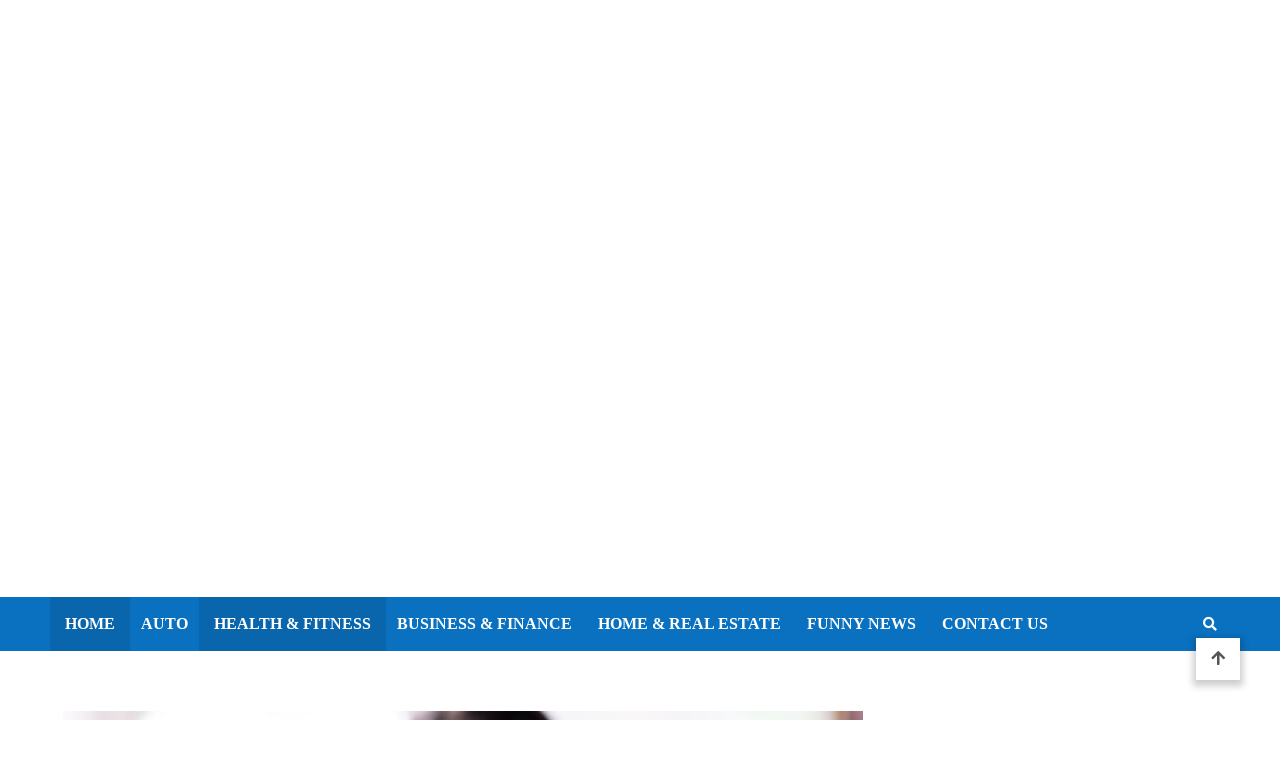

--- FILE ---
content_type: text/html; charset=UTF-8
request_url: https://myfunnyworld.net/hard-water-vs-soft-water-which-is-best/
body_size: 19456
content:
<!doctype html><html lang="en-US"><head><script data-no-optimize="1">var litespeed_docref=sessionStorage.getItem("litespeed_docref");litespeed_docref&&(Object.defineProperty(document,"referrer",{get:function(){return litespeed_docref}}),sessionStorage.removeItem("litespeed_docref"));</script> <meta charset="UTF-8"><meta name="viewport" content="width=device-width, initial-scale=1"><meta name="google-site-verification" content="mH1hjQ3NlJf7uBxcm4vi44dh6_NIqhhV6kCfsyYuZ9E" /><link rel="profile" href="https://gmpg.org/xfn/11"><meta name='robots' content='index, follow, max-image-preview:large, max-snippet:-1, max-video-preview:-1' /><style>img:is([sizes="auto" i], [sizes^="auto," i]) { contain-intrinsic-size: 3000px 1500px }</style><title>Hard Water Vs. Soft Water: Which Is Best? - My Funny World</title><meta name="description" content="When it comes to hard water vs. soft water, which is best? We weigh up the pros and cons of each type in this helpful guide." /><link rel="canonical" href="https://myfunnyworld.net/hard-water-vs-soft-water-which-is-best/" /><meta property="og:locale" content="en_US" /><meta property="og:type" content="article" /><meta property="og:title" content="Hard Water Vs. Soft Water: Which Is Best? - My Funny World" /><meta property="og:description" content="When it comes to hard water vs. soft water, which is best? We weigh up the pros and cons of each type in this helpful guide." /><meta property="og:url" content="https://myfunnyworld.net/hard-water-vs-soft-water-which-is-best/" /><meta property="og:site_name" content="My Funny World" /><meta property="article:published_time" content="2021-10-21T04:16:31+00:00" /><meta property="article:modified_time" content="2021-10-21T04:16:33+00:00" /><meta property="og:image" content="https://myfunnyworld.net/wp-content/uploads/2021/10/Hard-Water-Vs.-Soft-Water-e1634789783617.jpg" /><meta property="og:image:width" content="800" /><meta property="og:image:height" content="533" /><meta property="og:image:type" content="image/jpeg" /><meta name="author" content="Donny" /><meta name="twitter:card" content="summary_large_image" /><meta name="twitter:label1" content="Written by" /><meta name="twitter:data1" content="Donny" /><meta name="twitter:label2" content="Est. reading time" /><meta name="twitter:data2" content="3 minutes" /> <script type="application/ld+json" class="yoast-schema-graph">{"@context":"https://schema.org","@graph":[{"@type":"Article","@id":"https://myfunnyworld.net/hard-water-vs-soft-water-which-is-best/#article","isPartOf":{"@id":"https://myfunnyworld.net/hard-water-vs-soft-water-which-is-best/"},"author":{"name":"Donny","@id":"https://myfunnyworld.net/#/schema/person/c49a8160576ac9ec5a7934c734f4cdc9"},"headline":"Hard Water Vs. Soft Water: Which Is Best?","datePublished":"2021-10-21T04:16:31+00:00","dateModified":"2021-10-21T04:16:33+00:00","mainEntityOfPage":{"@id":"https://myfunnyworld.net/hard-water-vs-soft-water-which-is-best/"},"wordCount":553,"commentCount":0,"publisher":{"@id":"https://myfunnyworld.net/#organization"},"image":{"@id":"https://myfunnyworld.net/hard-water-vs-soft-water-which-is-best/#primaryimage"},"thumbnailUrl":"https://myfunnyworld.net/wp-content/uploads/2021/10/Hard-Water-Vs.-Soft-Water-e1634789783617.jpg","articleSection":["Health &amp; Fitness"],"inLanguage":"en-US","potentialAction":[{"@type":"CommentAction","name":"Comment","target":["https://myfunnyworld.net/hard-water-vs-soft-water-which-is-best/#respond"]}]},{"@type":"WebPage","@id":"https://myfunnyworld.net/hard-water-vs-soft-water-which-is-best/","url":"https://myfunnyworld.net/hard-water-vs-soft-water-which-is-best/","name":"Hard Water Vs. Soft Water: Which Is Best? - My Funny World","isPartOf":{"@id":"https://myfunnyworld.net/#website"},"primaryImageOfPage":{"@id":"https://myfunnyworld.net/hard-water-vs-soft-water-which-is-best/#primaryimage"},"image":{"@id":"https://myfunnyworld.net/hard-water-vs-soft-water-which-is-best/#primaryimage"},"thumbnailUrl":"https://myfunnyworld.net/wp-content/uploads/2021/10/Hard-Water-Vs.-Soft-Water-e1634789783617.jpg","datePublished":"2021-10-21T04:16:31+00:00","dateModified":"2021-10-21T04:16:33+00:00","description":"When it comes to hard water vs. soft water, which is best? We weigh up the pros and cons of each type in this helpful guide.","breadcrumb":{"@id":"https://myfunnyworld.net/hard-water-vs-soft-water-which-is-best/#breadcrumb"},"inLanguage":"en-US","potentialAction":[{"@type":"ReadAction","target":["https://myfunnyworld.net/hard-water-vs-soft-water-which-is-best/"]}]},{"@type":"ImageObject","inLanguage":"en-US","@id":"https://myfunnyworld.net/hard-water-vs-soft-water-which-is-best/#primaryimage","url":"https://myfunnyworld.net/wp-content/uploads/2021/10/Hard-Water-Vs.-Soft-Water-e1634789783617.jpg","contentUrl":"https://myfunnyworld.net/wp-content/uploads/2021/10/Hard-Water-Vs.-Soft-Water-e1634789783617.jpg","width":800,"height":533,"caption":"When it comes to hard water vs. soft water, which is best? We weigh up the pros and cons of each type in this helpful guide."},{"@type":"BreadcrumbList","@id":"https://myfunnyworld.net/hard-water-vs-soft-water-which-is-best/#breadcrumb","itemListElement":[{"@type":"ListItem","position":1,"name":"Home","item":"https://myfunnyworld.net/"},{"@type":"ListItem","position":2,"name":"Hard Water Vs. Soft Water: Which Is Best?"}]},{"@type":"WebSite","@id":"https://myfunnyworld.net/#website","url":"https://myfunnyworld.net/","name":"My Funny World","description":"","publisher":{"@id":"https://myfunnyworld.net/#organization"},"potentialAction":[{"@type":"SearchAction","target":{"@type":"EntryPoint","urlTemplate":"https://myfunnyworld.net/?s={search_term_string}"},"query-input":{"@type":"PropertyValueSpecification","valueRequired":true,"valueName":"search_term_string"}}],"inLanguage":"en-US"},{"@type":"Organization","@id":"https://myfunnyworld.net/#organization","name":"My Funny World inc","url":"https://myfunnyworld.net/","logo":{"@type":"ImageObject","inLanguage":"en-US","@id":"https://myfunnyworld.net/#/schema/logo/image/","url":"https://myfunnyworld.net/wp-content/uploads/2020/12/cropped-MYFUNNYWORLD.png","contentUrl":"https://myfunnyworld.net/wp-content/uploads/2020/12/cropped-MYFUNNYWORLD.png","width":500,"height":90,"caption":"My Funny World inc"},"image":{"@id":"https://myfunnyworld.net/#/schema/logo/image/"}},{"@type":"Person","@id":"https://myfunnyworld.net/#/schema/person/c49a8160576ac9ec5a7934c734f4cdc9","name":"Donny","image":{"@type":"ImageObject","inLanguage":"en-US","@id":"https://myfunnyworld.net/#/schema/person/image/","url":"https://myfunnyworld.net/wp-content/litespeed/avatar/4552dbbb73651d1090e8230e9349736c.jpg?ver=1768406709","contentUrl":"https://myfunnyworld.net/wp-content/litespeed/avatar/4552dbbb73651d1090e8230e9349736c.jpg?ver=1768406709","caption":"Donny"}}]}</script> <link rel='dns-prefetch' href='//fonts.googleapis.com' /><link rel="alternate" type="application/rss+xml" title="My Funny World &raquo; Feed" href="https://myfunnyworld.net/feed/" /><link rel="alternate" type="application/rss+xml" title="My Funny World &raquo; Comments Feed" href="https://myfunnyworld.net/comments/feed/" /><link rel="alternate" type="application/rss+xml" title="My Funny World &raquo; Hard Water Vs. Soft Water: Which Is Best? Comments Feed" href="https://myfunnyworld.net/hard-water-vs-soft-water-which-is-best/feed/" /><style>.lazyload,
			.lazyloading {
				max-width: 100%;
			}</style><link data-optimized="2" rel="stylesheet" href="https://myfunnyworld.net/wp-content/litespeed/css/5dae2762fe21a527dec6a9a83c30dcba.css?ver=7a9e8" /><style id='classic-theme-styles-inline-css' type='text/css'>/*! This file is auto-generated */
.wp-block-button__link{color:#fff;background-color:#32373c;border-radius:9999px;box-shadow:none;text-decoration:none;padding:calc(.667em + 2px) calc(1.333em + 2px);font-size:1.125em}.wp-block-file__button{background:#32373c;color:#fff;text-decoration:none}</style><style id='global-styles-inline-css' type='text/css'>body{--wp--preset--color--black: #000000;--wp--preset--color--cyan-bluish-gray: #abb8c3;--wp--preset--color--white: #ffffff;--wp--preset--color--pale-pink: #f78da7;--wp--preset--color--vivid-red: #cf2e2e;--wp--preset--color--luminous-vivid-orange: #ff6900;--wp--preset--color--luminous-vivid-amber: #fcb900;--wp--preset--color--light-green-cyan: #7bdcb5;--wp--preset--color--vivid-green-cyan: #00d084;--wp--preset--color--pale-cyan-blue: #8ed1fc;--wp--preset--color--vivid-cyan-blue: #0693e3;--wp--preset--color--vivid-purple: #9b51e0;--wp--preset--gradient--vivid-cyan-blue-to-vivid-purple: linear-gradient(135deg,rgba(6,147,227,1) 0%,rgb(155,81,224) 100%);--wp--preset--gradient--light-green-cyan-to-vivid-green-cyan: linear-gradient(135deg,rgb(122,220,180) 0%,rgb(0,208,130) 100%);--wp--preset--gradient--luminous-vivid-amber-to-luminous-vivid-orange: linear-gradient(135deg,rgba(252,185,0,1) 0%,rgba(255,105,0,1) 100%);--wp--preset--gradient--luminous-vivid-orange-to-vivid-red: linear-gradient(135deg,rgba(255,105,0,1) 0%,rgb(207,46,46) 100%);--wp--preset--gradient--very-light-gray-to-cyan-bluish-gray: linear-gradient(135deg,rgb(238,238,238) 0%,rgb(169,184,195) 100%);--wp--preset--gradient--cool-to-warm-spectrum: linear-gradient(135deg,rgb(74,234,220) 0%,rgb(151,120,209) 20%,rgb(207,42,186) 40%,rgb(238,44,130) 60%,rgb(251,105,98) 80%,rgb(254,248,76) 100%);--wp--preset--gradient--blush-light-purple: linear-gradient(135deg,rgb(255,206,236) 0%,rgb(152,150,240) 100%);--wp--preset--gradient--blush-bordeaux: linear-gradient(135deg,rgb(254,205,165) 0%,rgb(254,45,45) 50%,rgb(107,0,62) 100%);--wp--preset--gradient--luminous-dusk: linear-gradient(135deg,rgb(255,203,112) 0%,rgb(199,81,192) 50%,rgb(65,88,208) 100%);--wp--preset--gradient--pale-ocean: linear-gradient(135deg,rgb(255,245,203) 0%,rgb(182,227,212) 50%,rgb(51,167,181) 100%);--wp--preset--gradient--electric-grass: linear-gradient(135deg,rgb(202,248,128) 0%,rgb(113,206,126) 100%);--wp--preset--gradient--midnight: linear-gradient(135deg,rgb(2,3,129) 0%,rgb(40,116,252) 100%);--wp--preset--font-size--small: 13px;--wp--preset--font-size--medium: 20px;--wp--preset--font-size--large: 36px;--wp--preset--font-size--x-large: 42px;--wp--preset--spacing--20: 0.44rem;--wp--preset--spacing--30: 0.67rem;--wp--preset--spacing--40: 1rem;--wp--preset--spacing--50: 1.5rem;--wp--preset--spacing--60: 2.25rem;--wp--preset--spacing--70: 3.38rem;--wp--preset--spacing--80: 5.06rem;--wp--preset--shadow--natural: 6px 6px 9px rgba(0, 0, 0, 0.2);--wp--preset--shadow--deep: 12px 12px 50px rgba(0, 0, 0, 0.4);--wp--preset--shadow--sharp: 6px 6px 0px rgba(0, 0, 0, 0.2);--wp--preset--shadow--outlined: 6px 6px 0px -3px rgba(255, 255, 255, 1), 6px 6px rgba(0, 0, 0, 1);--wp--preset--shadow--crisp: 6px 6px 0px rgba(0, 0, 0, 1);}:where(.is-layout-flex){gap: 0.5em;}:where(.is-layout-grid){gap: 0.5em;}body .is-layout-flow > .alignleft{float: left;margin-inline-start: 0;margin-inline-end: 2em;}body .is-layout-flow > .alignright{float: right;margin-inline-start: 2em;margin-inline-end: 0;}body .is-layout-flow > .aligncenter{margin-left: auto !important;margin-right: auto !important;}body .is-layout-constrained > .alignleft{float: left;margin-inline-start: 0;margin-inline-end: 2em;}body .is-layout-constrained > .alignright{float: right;margin-inline-start: 2em;margin-inline-end: 0;}body .is-layout-constrained > .aligncenter{margin-left: auto !important;margin-right: auto !important;}body .is-layout-constrained > :where(:not(.alignleft):not(.alignright):not(.alignfull)){max-width: var(--wp--style--global--content-size);margin-left: auto !important;margin-right: auto !important;}body .is-layout-constrained > .alignwide{max-width: var(--wp--style--global--wide-size);}body .is-layout-flex{display: flex;}body .is-layout-flex{flex-wrap: wrap;align-items: center;}body .is-layout-flex > *{margin: 0;}body .is-layout-grid{display: grid;}body .is-layout-grid > *{margin: 0;}:where(.wp-block-columns.is-layout-flex){gap: 2em;}:where(.wp-block-columns.is-layout-grid){gap: 2em;}:where(.wp-block-post-template.is-layout-flex){gap: 1.25em;}:where(.wp-block-post-template.is-layout-grid){gap: 1.25em;}.has-black-color{color: var(--wp--preset--color--black) !important;}.has-cyan-bluish-gray-color{color: var(--wp--preset--color--cyan-bluish-gray) !important;}.has-white-color{color: var(--wp--preset--color--white) !important;}.has-pale-pink-color{color: var(--wp--preset--color--pale-pink) !important;}.has-vivid-red-color{color: var(--wp--preset--color--vivid-red) !important;}.has-luminous-vivid-orange-color{color: var(--wp--preset--color--luminous-vivid-orange) !important;}.has-luminous-vivid-amber-color{color: var(--wp--preset--color--luminous-vivid-amber) !important;}.has-light-green-cyan-color{color: var(--wp--preset--color--light-green-cyan) !important;}.has-vivid-green-cyan-color{color: var(--wp--preset--color--vivid-green-cyan) !important;}.has-pale-cyan-blue-color{color: var(--wp--preset--color--pale-cyan-blue) !important;}.has-vivid-cyan-blue-color{color: var(--wp--preset--color--vivid-cyan-blue) !important;}.has-vivid-purple-color{color: var(--wp--preset--color--vivid-purple) !important;}.has-black-background-color{background-color: var(--wp--preset--color--black) !important;}.has-cyan-bluish-gray-background-color{background-color: var(--wp--preset--color--cyan-bluish-gray) !important;}.has-white-background-color{background-color: var(--wp--preset--color--white) !important;}.has-pale-pink-background-color{background-color: var(--wp--preset--color--pale-pink) !important;}.has-vivid-red-background-color{background-color: var(--wp--preset--color--vivid-red) !important;}.has-luminous-vivid-orange-background-color{background-color: var(--wp--preset--color--luminous-vivid-orange) !important;}.has-luminous-vivid-amber-background-color{background-color: var(--wp--preset--color--luminous-vivid-amber) !important;}.has-light-green-cyan-background-color{background-color: var(--wp--preset--color--light-green-cyan) !important;}.has-vivid-green-cyan-background-color{background-color: var(--wp--preset--color--vivid-green-cyan) !important;}.has-pale-cyan-blue-background-color{background-color: var(--wp--preset--color--pale-cyan-blue) !important;}.has-vivid-cyan-blue-background-color{background-color: var(--wp--preset--color--vivid-cyan-blue) !important;}.has-vivid-purple-background-color{background-color: var(--wp--preset--color--vivid-purple) !important;}.has-black-border-color{border-color: var(--wp--preset--color--black) !important;}.has-cyan-bluish-gray-border-color{border-color: var(--wp--preset--color--cyan-bluish-gray) !important;}.has-white-border-color{border-color: var(--wp--preset--color--white) !important;}.has-pale-pink-border-color{border-color: var(--wp--preset--color--pale-pink) !important;}.has-vivid-red-border-color{border-color: var(--wp--preset--color--vivid-red) !important;}.has-luminous-vivid-orange-border-color{border-color: var(--wp--preset--color--luminous-vivid-orange) !important;}.has-luminous-vivid-amber-border-color{border-color: var(--wp--preset--color--luminous-vivid-amber) !important;}.has-light-green-cyan-border-color{border-color: var(--wp--preset--color--light-green-cyan) !important;}.has-vivid-green-cyan-border-color{border-color: var(--wp--preset--color--vivid-green-cyan) !important;}.has-pale-cyan-blue-border-color{border-color: var(--wp--preset--color--pale-cyan-blue) !important;}.has-vivid-cyan-blue-border-color{border-color: var(--wp--preset--color--vivid-cyan-blue) !important;}.has-vivid-purple-border-color{border-color: var(--wp--preset--color--vivid-purple) !important;}.has-vivid-cyan-blue-to-vivid-purple-gradient-background{background: var(--wp--preset--gradient--vivid-cyan-blue-to-vivid-purple) !important;}.has-light-green-cyan-to-vivid-green-cyan-gradient-background{background: var(--wp--preset--gradient--light-green-cyan-to-vivid-green-cyan) !important;}.has-luminous-vivid-amber-to-luminous-vivid-orange-gradient-background{background: var(--wp--preset--gradient--luminous-vivid-amber-to-luminous-vivid-orange) !important;}.has-luminous-vivid-orange-to-vivid-red-gradient-background{background: var(--wp--preset--gradient--luminous-vivid-orange-to-vivid-red) !important;}.has-very-light-gray-to-cyan-bluish-gray-gradient-background{background: var(--wp--preset--gradient--very-light-gray-to-cyan-bluish-gray) !important;}.has-cool-to-warm-spectrum-gradient-background{background: var(--wp--preset--gradient--cool-to-warm-spectrum) !important;}.has-blush-light-purple-gradient-background{background: var(--wp--preset--gradient--blush-light-purple) !important;}.has-blush-bordeaux-gradient-background{background: var(--wp--preset--gradient--blush-bordeaux) !important;}.has-luminous-dusk-gradient-background{background: var(--wp--preset--gradient--luminous-dusk) !important;}.has-pale-ocean-gradient-background{background: var(--wp--preset--gradient--pale-ocean) !important;}.has-electric-grass-gradient-background{background: var(--wp--preset--gradient--electric-grass) !important;}.has-midnight-gradient-background{background: var(--wp--preset--gradient--midnight) !important;}.has-small-font-size{font-size: var(--wp--preset--font-size--small) !important;}.has-medium-font-size{font-size: var(--wp--preset--font-size--medium) !important;}.has-large-font-size{font-size: var(--wp--preset--font-size--large) !important;}.has-x-large-font-size{font-size: var(--wp--preset--font-size--x-large) !important;}
.wp-block-navigation a:where(:not(.wp-element-button)){color: inherit;}
:where(.wp-block-post-template.is-layout-flex){gap: 1.25em;}:where(.wp-block-post-template.is-layout-grid){gap: 1.25em;}
:where(.wp-block-columns.is-layout-flex){gap: 2em;}:where(.wp-block-columns.is-layout-grid){gap: 2em;}
.wp-block-pullquote{font-size: 1.5em;line-height: 1.6;}</style> <script type="litespeed/javascript" data-src="https://myfunnyworld.net/wp-includes/js/jquery/jquery.min.js" id="jquery-core-js"></script> <link rel="https://api.w.org/" href="https://myfunnyworld.net/wp-json/" /><link rel="alternate" type="application/json" href="https://myfunnyworld.net/wp-json/wp/v2/posts/663" /><link rel="EditURI" type="application/rsd+xml" title="RSD" href="https://myfunnyworld.net/xmlrpc.php?rsd" /><meta name="generator" content="WordPress 6.4.7" /><link rel='shortlink' href='https://myfunnyworld.net/?p=663' /><link rel="alternate" type="application/json+oembed" href="https://myfunnyworld.net/wp-json/oembed/1.0/embed?url=https%3A%2F%2Fmyfunnyworld.net%2Fhard-water-vs-soft-water-which-is-best%2F" /><link rel="alternate" type="text/xml+oembed" href="https://myfunnyworld.net/wp-json/oembed/1.0/embed?url=https%3A%2F%2Fmyfunnyworld.net%2Fhard-water-vs-soft-water-which-is-best%2F&#038;format=xml" /> <script type="litespeed/javascript">document.documentElement.className=document.documentElement.className.replace('no-js','js')</script> <style>.no-js img.lazyload {
				display: none;
			}

			figure.wp-block-image img.lazyloading {
				min-width: 150px;
			}

			.lazyload,
			.lazyloading {
				--smush-placeholder-width: 100px;
				--smush-placeholder-aspect-ratio: 1/1;
				width: var(--smush-image-width, var(--smush-placeholder-width)) !important;
				aspect-ratio: var(--smush-image-aspect-ratio, var(--smush-placeholder-aspect-ratio)) !important;
			}

						.lazyload, .lazyloading {
				opacity: 0;
			}

			.lazyloaded {
				opacity: 1;
				transition: opacity 400ms;
				transition-delay: 0ms;
			}</style><link rel="pingback" href="https://myfunnyworld.net/xmlrpc.php"><style type="text/css">.site-title,
			.site-description {
				position: absolute;
				clip: rect(1px, 1px, 1px, 1px);
				}</style><link rel="icon" href="https://myfunnyworld.net/wp-content/uploads/2020/12/cropped-funnyicon-1-32x32.png" sizes="32x32" /><link rel="icon" href="https://myfunnyworld.net/wp-content/uploads/2020/12/cropped-funnyicon-1-192x192.png" sizes="192x192" /><link rel="apple-touch-icon" href="https://myfunnyworld.net/wp-content/uploads/2020/12/cropped-funnyicon-1-180x180.png" /><meta name="msapplication-TileImage" content="https://myfunnyworld.net/wp-content/uploads/2020/12/cropped-funnyicon-1-270x270.png" /><style type="text/css" id="wp-custom-css">.site-logo-link > img, .custom-logo-link img { 
margin-left: 90%; 
}</style><style type="text/css">.mt-container{width:1300px}#primary{width:70% !important}#secondary{width:27% !important}#site-navigation #primary-menu li .sub-menu li:hover>a,#site-navigation #primary-menu li .children li:hover>a,.search--at-footer .search-form-wrap .search-form .search-submit:hover,.archive article .cat-links,.archive article .cat-links a,.archive--layout-default .post .cat-links,.archive--layout-default article .cat-links a,.archive article .entry-title a:hover,.archive--layout-default article .entry-title a:hover,.archive--layout-one article .entry-title a:hover,.archive--layout-default article .entry-readmore a:hover,.archive--layout-one article .cat-links a,.archive--layout-one .entry-readmore .mt-button:hover,.single--layout-one article .cat-links a,.single--layout-one .entry-tags .tags-links a:hover,.entry-author-box .post-author-info .author-name a:hover,.single-post-navigation .nav-links a span.title,.single-post-navigation .nav-links a:hover span.post-title:hover,.related-posts--layout-default .related-post .post-content-wrapper .related-post-title a:hover,.related-posts--layout-one .related-post .post-content-wrapper .related-post-title a:hover,.widget-area ul li a:hover,.widget-area .tagcloud a:hover,#masthead .matina-news-social-icons-wrapper .single-icon a:hover,.widget.matina_news_latest_posts .posts-wrapper .single-post-wrap .post-content-wrap .post-title a:hover,.widget-area .widget_categories ul li.cat-item:before,.widget-area ul li:hover >a,.widget-area ul li:hover:before,.navigation .nav-links a.page-numbers:hover,.posts-navigation .nav-links a:hover,.matina_news_author_info .matina-news-social-icons-wrapper .single-icon:hover a,#masthead.has-header-media #site-navigation #primary-menu li a:hover,.cv-block-grid--layout-one .cv-read-more a,.cv-post-title a:hover,.cv-block-list--layout-one .cv-read-more a:hover,.cv-block-list--layout-one .cv-post-cat a,.default-page-header .breadcrumbs ul li:after,.mt-page-header .breadcrumbs ul li a:hover,.mt-page-header .breadcrumbs ul li:after,.mt-page-header .woocommerce-breadcrumbs .woocommerce-breadcrumbs-wrapper a:hover,.woocommerce ul.products li.product .button.add_to_cart_button,.woocommerce ul.products li.product .button.product_type_grouped,.woocommerce ul.products li.product .button.product_type_external,ul.products li.product .woocommerce-loop-product__title:hover,.woocommerce nav.woocommerce-pagination ul li a:hover,.woocommerce .woocommerce-info a,.woocommerce-info::before,.search .entry-title a:hover,.search .entry-readmore a:hover,.search article .cat-links a,.footer-bottom-wrapper .site-info a,#site-navigation #primary-menu li .children li:hover>a,.site-branding .site-title a:hover,#site-navigation ul li:hover >a,#site-navigation ul li.current-menu-item >a,#site-navigation ul li.current-menu-ancestor >a,#site-navigation ul li.current_page_ancestor >a,#site-navigation ul li.current_page_item >a,#site-navigation ul li.current-post-parent >a,#site-navigation ul li.focus>a,a,.archive--layout-default article .entry-readmore a:hover{color:#0A71C0}.widget-area .search-form .search-submit,.archive--layout-default article .entry-readmore a:after,.single-post .comments-area .comment-list .comment .reply a:hover,.single--layout-default article .cat-links a,.entry-author-box.author-box--layout-default .article-author-avatar .avatar-wrap:after,.related-posts-wrapper .related-section-title:after,#matina-news-scroll-to-top:hover,.navigation .nav-links span.current,.edit-link a,.search .no-results .search-form .search-submit,.archive .no-results .search-form .search-submit,.post-format-media.post-format-media--quote:before{background:#0A71C0}.woocommerce #respond input#submit.alt.disabled,.woocommerce #respond input#submit.alt.disabled:hover,.woocommerce #respond input#submit.alt:disabled,.woocommerce #respond input#submit.alt:disabled:hover,.woocommerce #respond input#submit.alt[disabled]:disabled,.woocommerce #respond input#submit.alt[disabled]:disabled:hover,.woocommerce a.button.alt.disabled,.woocommerce a.button.alt.disabled:hover,.woocommerce a.button.alt:disabled,.woocommerce a.button.alt:disabled:hover,.woocommerce a.button.alt[disabled]:disabled,.woocommerce a.button.alt[disabled]:disabled:hover,.woocommerce button.button.alt.disabled,.woocommerce button.button.alt.disabled:hover,.woocommerce button.button.alt:disabled,.woocommerce button.button.alt:disabled:hover,.woocommerce button.button.alt[disabled]:disabled,.woocommerce button.button.alt[disabled]:disabled:hover,.woocommerce input.button.alt.disabled,.woocommerce input.button.alt.disabled:hover,.woocommerce input.button.alt:disabled,.woocommerce input.button.alt:disabled:hover,.woocommerce input.button.alt[disabled]:disabled,.woocommerce input.button.alt[disabled]:disabled:hover,.woocommerce ul.products li.product .onsale,.woocommerce span.onsale,.woocommerce ul.products li.product .button.add_to_cart_button:hover,.woocommerce ul.products li.product .button.product_type_grouped:hover,.woocommerce ul.products li.product .button.product_type_external:hover,.woocommerce #respond input#submit,.woocommerce a.button,.woocommerce button.button,.woocommerce input.button,.woocommerce #respond input#submit.alt,.woocommerce a.button.alt,.woocommerce button.button.alt,.woocommerce input.button.alt,.added_to_cart.wc-forward,.woocommerce #respond input#submit:hover,.woocommerce a.button:hover,.woocommerce button.button:hover,.woocommerce input.button:hover,.woocommerce #respond input#submit.alt:hover,.woocommerce a.button.alt:hover,.woocommerce button.button.alt:hover,.woocommerce input.button.alt:hover,.woocommerce nav.woocommerce-pagination ul li span.current,.woocommerce div.product .woocommerce-tabs ul.tabs li.active,.woocommerce-noreviews,p.no-comments,#masthead.header--layout-default #header-sticky,#masthead.header--layout-default #site-navigation ul li .sub-menu,#masthead.header--layout-default #site-navigation ul li .children,.widget.widget_tag_cloud a:hover{background:#0A71C0}@media(max-width:990px){#masthead.header--layout-default .primary-menu-wrap{background:#0A71C0}}body,p{color:#3d3d3d}a{color:#0A71C0}a:hover{color:#8e4d48}a{border-color:#0A71C0}.single--layout-one .entry-tags .tags-links a:hover,.widget-area .tagcloud a:hover,.widget-area .search-form .search-submit,.home .navigation .nav-links span.current,.archive .navigation .nav-links span.current,.navigation .nav-links a.page-numbers:hover,.matina_news_author_info .matina-news-social-icons-wrapper .single-icon:hover,.search .no-results .search-form .search-submit,.entry-author-box.author-box--layout-default .article-author-avatar .avatar-wrap,.woocommerce ul.products li.product .button.add_to_cart_button:hover,.woocommerce ul.products li.product .button.product_type_grouped:hover,.woocommerce ul.products li.product .button.product_type_external:hover,.woocommerce ul.products li.product .button.add_to_cart_button,.woocommerce ul.products li.product .button.product_type_grouped,.woocommerce ul.products li.product .button.product_type_external,.woocommerce nav.woocommerce-pagination ul li span.current,.woocommerce nav.woocommerce-pagination ul li a:hover,.woocommerce div.product .woocommerce-tabs ul.tabs li.active,.archive .no-results .search-form .search-submit,.widget.widget_tag_cloud a:hover{border-color:#0A71C0}.woocommerce .woocommerce-info,.woocommerce .woocommerce-message{border-top-color:#0A71C0}#colophon .widget-area .widget-title:after,.posts-navigation .nav-links a:hover,.woocommerce div.product .woocommerce-tabs ul.tabs::before{border-bottom-color:#0A71C0}#masthead.header--layout-one #site-navigation #primary-menu li .sub-menu li:hover,#masthead.header--layout-one #site-navigation #primary-menu li .children li:hover,#masthead.header--layout-one #site-navigation #primary-menu li .sub-menu li.focus,#masthead.header--layout-one #site-navigation #primary-menu li .children li.focus,.entry-author-box.author-box--layout-one,#masthead.header--layout-one #site-navigation #primary-menu li .children li:hover{border-left-color:#0A71C0}#site-navigation #primary-menu li .sub-menu li:hover{border-right-color:#0A71C0}#masthead,#site-navigation ul li a,#masthead .matina-news-social-icons-wrapper .single-icon a,.header-search-wrapper .search-icon a,.menu-toggle a{color:#ffffff}#mt-topbar .topbar-elements-wrapper,#mt-topbar #topbar-menu li a{color:#ccc}.background-color-page-header .inner-page-header{text-align:center}.mt-page-header .page-title{color:#3d3d3d}/* Top header background style */#mt-topbar{background:#0a71c0}/*/Typography CSS /*/body,p{font-family:Open Sans;font-style:normal;font-weight:400;text-transform:none}h1,single .entry-title,.site-branding .site-title a{font-family:Josefin Sans;font-style:normal;font-weight:400;text-transform:none}h2,.search .entry-title a{font-family:Josefin Sans;font-style:normal;font-weight:400;text-transform:none}h3{font-family:Josefin Sans;font-style:normal;font-weight:400;text-transform:none}h4{font-family:Josefin Sans;font-style:normal;font-weight:400;text-transform:none}</style></head><body data-rsssl=1 class="post-template-default single single-post postid-663 single-format-standard wp-custom-logo site--full-width right-sidebar single--layout-default"  itemscope=itemscope itemtype=https://schema.org/Article><div id="page" class="site">
<a class="skip-link screen-reader-text" href="#content">Skip to content</a><header id="masthead" class="header--layout-default search--drop-down site-header mt-clearfix"><div class="header-elements-wrapper"><div class="header-logo-wrapper mt-clearfix"><div class="mt-container"><div class="site-branding"  itemscope itemtype=https://schema.org/Brand>
<a href="https://myfunnyworld.net/" class="custom-logo-link" rel="home"><img width="500" height="90" data-src="https://myfunnyworld.net/wp-content/uploads/2020/12/cropped-MYFUNNYWORLD.png" class="custom-logo lazyload" alt="My Funny World" decoding="async" data-srcset="https://myfunnyworld.net/wp-content/uploads/2020/12/cropped-MYFUNNYWORLD.png 500w, https://myfunnyworld.net/wp-content/uploads/2020/12/cropped-MYFUNNYWORLD-300x54.png 300w" data-sizes="(max-width: 500px) 100vw, 500px" src="[data-uri]" style="--smush-placeholder-width: 500px; --smush-placeholder-aspect-ratio: 500/90;" /></a><p class="site-title"><a href="https://myfunnyworld.net/" rel="home">My Funny World</a></p></div><div id="header-ads" class="mt-header-ads-area"><section id="search-4" class="widget widget_search"><form role="search" method="get" class="search-form" action="https://myfunnyworld.net/">
<label>
<span class="screen-reader-text">Search for:</span>
<input type="search" class="search-field" placeholder="Search &hellip;" value="" name="s" />
</label>
<button type="submit" class="search-submit"><i class="fas fa-search"></i></button></form></section></div></div></div><div id="header-sticky" class="header-menu-icons-wrapper sticky-elements mt-clearfix"><div class="mt-container"><nav id="site-navigation" class="main-navigation"  itemscope=itemscope itemtype=https://schema.org/SiteNavigationElement><div class="menu-toggle" aria-controls="primary-menu" aria-expanded="false"><a href="javascript:void(0);"><i class="fas fa-bars"></i></a></div><div class="primary-menu-wrap"><div class="main-menu-close hide" data-focus="#masthead .menu-toggle a"><a href="javascript:void(0);"><i class="far fa-window-close"></i></a></div><div class="menu-main-container"><ul id="primary-menu" class="menu"><li id="menu-item-28" class="menu-item menu-item-type-custom menu-item-object-custom menu-item-home current-post-parent menu-item-28"><a href="https://myfunnyworld.net">Home</a></li><li id="menu-item-27" class="menu-item menu-item-type-taxonomy menu-item-object-category menu-item-27"><a href="https://myfunnyworld.net/auto/">Auto</a></li><li id="menu-item-60" class="menu-item menu-item-type-taxonomy menu-item-object-category current-post-ancestor current-menu-parent current-post-parent menu-item-60"><a href="https://myfunnyworld.net/health-fitness/">Health &amp; Fitness</a></li><li id="menu-item-24" class="menu-item menu-item-type-taxonomy menu-item-object-category menu-item-24"><a href="https://myfunnyworld.net/business/">Business &amp; Finance</a></li><li id="menu-item-26" class="menu-item menu-item-type-taxonomy menu-item-object-category menu-item-26"><a href="https://myfunnyworld.net/home/">Home &#038; Real Estate</a></li><li id="menu-item-579" class="menu-item menu-item-type-taxonomy menu-item-object-category menu-item-579"><a href="https://myfunnyworld.net/funny-news/">Funny News</a></li><li id="menu-item-95" class="menu-item menu-item-type-post_type menu-item-object-page menu-item-95"><a href="https://myfunnyworld.net/sample-page/">Contact Us</a></li></ul></div></div></nav><div class="mt-social-search-wrapper"><div class="header-search-wrapper">
<span class="search-icon"><a href="javascript:void(0)"><i class="fa fa-search"></i></a></span><div class="search-form-wrap"><div class="mt-container">
<span class="search-close" data-focus=".header-search-wrapper .search-icon a"><a href="javascript:void(0)"><i class="fa fa-times"></i></a></span><form role="search" method="get" class="search-form" action="https://myfunnyworld.net/">
<label>
<span class="screen-reader-text">Search for:</span>
<input type="search" class="search-field" placeholder="Search &hellip;" value="" name="s" />
</label>
<button type="submit" class="search-submit"><i class="fas fa-search"></i></button></form></div></div></div></div></div></div></div></header><div id="content" class="site-content"><div class="mt-container"><div class="mt-single-post-wrapper"><div id="primary" class="content-area"><main id="main" class="site-main"><article id="post-663" class="mt-clearfix has-thumbnail post-663 post type-post status-publish format-standard has-post-thumbnail hentry category-health-fitness"><div class="entry-thumbnail single-entry-thumbnail mt-clearfix"><figure class="post-thumb cover-image">
<img data-lazyloaded="1" src="[data-uri]" width="800" height="533" data-src="https://myfunnyworld.net/wp-content/uploads/2021/10/Hard-Water-Vs.-Soft-Water-e1634789783617.jpg" class="attachment-full size-full wp-post-image" alt="Hard Water Vs. Soft Water: Which Is Best?" itemprop="image" decoding="async" fetchpriority="high" /></figure></div><span class="cat-links"><ul class="post-categories"><li><a href="https://myfunnyworld.net/health-fitness/" rel="category tag">Health &amp; Fitness</a></li></ul></span><header class="entry-header single-entry-header mt-clearfix"><h1 class="entry-title singe-post-title" itemprop=headline>Hard Water Vs. Soft Water: Which Is Best?</h1></header>
<span class="posted-on mt-clearfix">
<a href="https://myfunnyworld.net/hard-water-vs-soft-water-which-is-best/" rel="bookmark"><time class="entry-date published" datetime="2021-10-21T04:16:31+00:00">October 21, 2021</time><time class="updated" datetime="2021-10-21T04:16:33+00:00">October 21, 2021</time></a>
</span><div class="entry-content single-entry-summary mt-clearfix"  itemprop=text><p>We know of course that drinking water is essential to survival. Why is this? Water serves many functions and is a crucial nutrient our body needs in order to <a href="https://www.webmd.com/diet/features/6-reasons-to-drink-water#1">function properly</a>. It helps us maintain our bodily fluids, it helps energize our muscles, it even helps our kidneys clean toxins from our body.</p><p>But did you know different types of water offer their own unique risks and benefits? Continue reading for the pros and cons of hard water vs. soft water.</p><div id="toc_container" class="no_bullets"><p class="toc_title">Contents</p><ul class="toc_list"><li></li><li></li><li><ul><li></li></ul></li><li></li></ul></div><h2 class="wp-block-heading"><span id="Hard_Water_vs_Soft_Water">Hard Water vs. Soft Water</span></h2><p>Certain waters contain trace minerals such as calcium and magnesium. When higher levels of these particular minerals are present, water is classified as hard.</p><p>Conversely, soft water contains less calcium and magnesium and has a higher sodium content. Soft water systems exist to reduce the amount of hard minerals present in the water.</p><h2 class="wp-block-heading"><span id="Hard_Water">Hard Water</span></h2><p>What is hard water? If you&#8217;ve ever taken a glass out of the dishwasher and it looks cloudy, it is most likely due to the level of water hardness. Hard water prevents soap from properly lathering and causes the buildup of scale. Much like the glass you took from the dishwasher.</p><p>A buildup of scale can negatively effect plumbing as high levels of calcium and magnesium deposits can lead to a clogged system.</p><h2 class="wp-block-heading"><span id="Soft_Water">Soft Water</span></h2><p>If hard water equates to high mineral concentration, what is soft water? Soft water is more similar to naturally occurring water such as rainwater, lakes, or rivers. Soft water treatment systems do exist as well to create uncontaminated, drinkable water as natural waters like lake water isn&#8217;t always fit for consumption.</p><p>Soft water isn&#8217;t damaging to pipes or plumbing and is generally better for your skin. Additional benefits of soft water include less mineral residue, reduced cleaning time, and less corrosion.</p><h3 class="wp-block-heading"><span id="Pros_and_Cons">Pros and Cons</span></h3><p>Due to soft water&#8217;s low mineral content, it generally offers less of a health benefit than hard water. However, it won&#8217;t do damage to your plumbing and is less drying to the skin than hard water.&nbsp; Conversely, hard water&#8217;s mineral composition contains calcium which protects your bones, so there are positives to each type of water system.</p><p>So, what are some negatives of soft water, if any? If you&#8217;re a plant owner, your water softness may play a big part in the health of your plants. Plants don&#8217;t thrive when too much sodium is present, and as we know, soft water is loaded with sodium.</p><p>So, is <a href="https://filtersmart.com/blogs/article/is-softened-water-bad-for-plants">soft water bad for plants</a>? In short, yes. Plants have some tolerance for soft water, however, sodium buildup in the soil can impair a plant&#8217;s ability to keep adequate moisture levels. This can cause stunted growth and wilting foliage.</p><h2 class="wp-block-heading"><span id="Watering_It_Down">Watering It Down</span></h2><p>For plants owners who want to keep their plants healthy, bypassing a soft water system in favor of natural water or hard water may be the ticket. However, when looking at systems for hard water vs. soft water in general, it may come down to personal preference as to what you want in your home.</p><p>If you&#8217;re a plant owner or a homeowner who found the information presented here helpful, be sure to browse through any of the additional articles offered in our Home section.</p></div><div class="entry-tags single-entry-tags mt-clearfix">
<span class="tags-links"></span></div><div class="entry-navigation single-post-navigation mt-clearfix post-navigation--layout-default"><nav class="navigation post-navigation" aria-label="Read more articles"><h2 class="screen-reader-text">Read more articles</h2><div class="nav-links"><div class="nav-previous"><a href="https://myfunnyworld.net/7-super-fun-things-to-do-at-the-lake/" rel="prev"><span class="title"><i class="fas fa-angle-double-left" aria-hidden="true"></i>Previous Post</span><span class="post-title">7 Super Fun Things to Do at the Lake</span></a></div><div class="nav-next"><a href="https://myfunnyworld.net/finding-a-dental-practice-thats-right-for-you/" rel="next"><span class="title">Next Post<i class="fas fa-angle-double-right" aria-hidden="true"></i></span><span class="post-title">Finding a Dental Practice That&#8217;s Right For You</span></a></div></div></nav></div><div id="comments" class="comments-area"><div id="respond" class="comment-respond"><h3 id="reply-title" class="comment-reply-title">Leave a Reply <small><a rel="nofollow" id="cancel-comment-reply-link" href="/hard-water-vs-soft-water-which-is-best/#respond" style="display:none;">Cancel reply</a></small></h3><p class="must-log-in">You must be <a href="https://myfunnyworld.net/wp-login.php?redirect_to=https%3A%2F%2Fmyfunnyworld.net%2Fhard-water-vs-soft-water-which-is-best%2F">logged in</a> to post a comment.</p></div></div><div id="single-related-posts" class="related-posts-wrapper mt-clearfix related-posts--layout-default column-3"><div class="section-title"><h2 class="related-section-title">You May Like</h2></div><article class="single-post-wrapper related-post mt-clearfix"><figure class="post-thumb post-bg-image cover-image lazyload" style="background-image:inherit" data-bg-image="url( https://myfunnyworld.net/wp-content/uploads/2022/11/pexels-gustavo-fring-3985338.jpg )"></figure><div class="post-content-wrapper"><h3 class="related-post-title"><a href="https://myfunnyworld.net/what-are-the-uses-of-microneedling-pen/" title="What Are the Uses of Microneedling Pen?" rel="bookmark">What Are the Uses of Microneedling Pen?</a></h3></div></article><article class="single-post-wrapper related-post mt-clearfix"><figure class="post-thumb post-bg-image cover-image lazyload" style="background-image:inherit" data-bg-image="url( https://myfunnyworld.net/wp-content/uploads/2022/11/pexels-mikhail-nilov-9243718.jpg )"></figure><div class="post-content-wrapper"><h3 class="related-post-title"><a href="https://myfunnyworld.net/the-ultimate-guide-to-dermatology-cro-market/" title="The Ultimate Guide to Dermatology CRO Market" rel="bookmark">The Ultimate Guide to Dermatology CRO Market</a></h3></div></article><article class="single-post-wrapper related-post mt-clearfix"><figure class="post-thumb post-bg-image cover-image lazyload" style="background-image:inherit" data-bg-image="url( https://myfunnyworld.net/wp-content/uploads/2024/02/pexels-anna-shvets-5069395-1.jpg )"></figure><div class="post-content-wrapper"><h3 class="related-post-title"><a href="https://myfunnyworld.net/top-4-aesthetic-clinic-treatments-you-need-to-try/" title="Top 4 Aesthetic Clinic Treatments You Need to Try" rel="bookmark">Top 4 Aesthetic Clinic Treatments You Need to Try</a></h3></div></article></div></article></main></div><aside id="secondary" class="widget-area"><section id="recent-posts-2" class="widget widget_recent_entries"><h4 class="widget-title">Recent Posts</h4><ul><li>
<a href="https://myfunnyworld.net/comment-anticiper-la-transmission-de-son-patrimoine-sans-se-tromper/">Comment anticiper la transmission de son patrimoine sans se tromper</a></li><li>
<a href="https://myfunnyworld.net/imsi-une-technique-de-pointe-pour-la-fecondation-assistee/">IMSI : Une Technique de Pointe pour la Fécondation Assistée</a></li><li>
<a href="https://myfunnyworld.net/evacuation-sanitaire-pour-chirurgie-cardiaque-en-tunisie-expertise-rapidite-et-accompagnement-international/">Évacuation sanitaire pour chirurgie cardiaque en Tunisie : Expertise, Rapidité et Accompagnement International</a></li><li>
<a href="https://myfunnyworld.net/chirurgie-orthopedique-en-tunisie-expertise-technologie-avancee-et-accompagnement-personnalise/">Chirurgie Orthopédique en Tunisie : Expertise, Technologie Avancée et Accompagnement Personnalisé</a></li><li>
<a href="https://myfunnyworld.net/heart-valve-replacement-in-turkiye-advanced-cardiac-care-international-expertise-and-affordable-excellence/">Heart Valve Replacement in Türkiye: Advanced Cardiac Care, International Expertise and Affordable Excellence</a></li></ul></section><section id="categories-6" class="widget widget_categories"><h4 class="widget-title">Categories</h4><ul><li class="cat-item cat-item-2"><a href="https://myfunnyworld.net/auto/">Auto</a></li><li class="cat-item cat-item-8"><a href="https://myfunnyworld.net/business/">Business &amp; Finance</a></li><li class="cat-item cat-item-14"><a href="https://myfunnyworld.net/finance/">Finance</a></li><li class="cat-item cat-item-37"><a href="https://myfunnyworld.net/funny-news/">Funny News</a></li><li class="cat-item cat-item-28"><a href="https://myfunnyworld.net/health-fitness/">Health &amp; Fitness</a></li><li class="cat-item cat-item-13"><a href="https://myfunnyworld.net/home/">Home</a></li><li class="cat-item cat-item-3"><a href="https://myfunnyworld.net/tech/">Tech</a></li><li class="cat-item cat-item-19"><a href="https://myfunnyworld.net/travel/">Travel</a></li><li class="cat-item cat-item-1"><a href="https://myfunnyworld.net/uncategorized/">Uncategorized</a></li></ul></section><section id="search-6" class="widget widget_search"><form role="search" method="get" class="search-form" action="https://myfunnyworld.net/">
<label>
<span class="screen-reader-text">Search for:</span>
<input type="search" class="search-field" placeholder="Search &hellip;" value="" name="s" />
</label>
<button type="submit" class="search-submit"><i class="fas fa-search"></i></button></form></section><section id="text-3" class="widget widget_text"><h4 class="widget-title">ABOUT THE AUTHOR</h4><div class="textwidget"><p><img decoding="async" class="alignnone size-medium wp-image-134 lazyload" data-src="https://myfunnyworld.net/wp-content/uploads/2020/12/klem-2-300x206.jpg" alt="" width="300" height="206" data-srcset="https://myfunnyworld.net/wp-content/uploads/2020/12/klem-2-300x206.jpg 300w, https://myfunnyworld.net/wp-content/uploads/2020/12/klem-2-768x526.jpg 768w, https://myfunnyworld.net/wp-content/uploads/2020/12/klem-2.jpg 800w" data-sizes="(max-width: 300px) 100vw, 300px" src="[data-uri]" style="--smush-placeholder-width: 300px; --smush-placeholder-aspect-ratio: 300/206;" /><strong>PHIL MARLOWE</strong></p><p>is a freelancer/barista wannabe. He enjoys lengthy conversations with strangers. He also enjoys writing in this blog about things that he likes and cares for. He always try to find a reason to smile or laugh about the problems life throw at him. It&#8217;s a funny world after all.</p><p>&nbsp;</p></div></section></aside></div></div></div><footer id="colophon" class="site-footer footer--layout-default mt-clearfix"  itemscope=itemscope itemtype=https://schema.org/WPFooter><div id="footer-widget-area" class="widget-area mt-clearfix footer-widget--three-columns"><div class="mt-container"><div class="footer-widget-wrapper"><div class="footer-widget mt-clearfix"><section id="categories-8" class="widget widget_categories"><h4 class="widget-title">Categories</h4><ul><li class="cat-item cat-item-2"><a href="https://myfunnyworld.net/auto/">Auto</a></li><li class="cat-item cat-item-8"><a href="https://myfunnyworld.net/business/">Business &amp; Finance</a></li><li class="cat-item cat-item-14"><a href="https://myfunnyworld.net/finance/">Finance</a></li><li class="cat-item cat-item-37"><a href="https://myfunnyworld.net/funny-news/">Funny News</a></li><li class="cat-item cat-item-28"><a href="https://myfunnyworld.net/health-fitness/">Health &amp; Fitness</a></li><li class="cat-item cat-item-13"><a href="https://myfunnyworld.net/home/">Home</a></li><li class="cat-item cat-item-3"><a href="https://myfunnyworld.net/tech/">Tech</a></li><li class="cat-item cat-item-19"><a href="https://myfunnyworld.net/travel/">Travel</a></li><li class="cat-item cat-item-1"><a href="https://myfunnyworld.net/uncategorized/">Uncategorized</a></li></ul></section></div><div class="footer-widget mt-clearfix"><section id="matina_news_latest_posts-3" class="widget matina-news-widget matina_news_latest_posts"><div class="mt-aside latest-posts-wrapper mt-clearfix"><h4 class="widget-title">You might&#039;ve missed</h4><div class="posts-wrapper mt-clearfix"><div class="single-post-wrap mt-clearfix"><figure class="post-thumb lazyload" style="background-image:inherit" data-bg-image="url( https://myfunnyworld.net/wp-content/uploads/2026/01/e37e445ac06159d962ec6ccd294af7d9-300x200.jpg )"></figure><div class="post-content-wrap"><h3 class="post-title"><a href="https://myfunnyworld.net/comment-anticiper-la-transmission-de-son-patrimoine-sans-se-tromper/">Comment anticiper la transmission de son patrimoine sans se tromper</a></h3></div></div><div class="single-post-wrap mt-clearfix"><figure class="post-thumb" style="background-image:url(  )"></figure><div class="post-content-wrap"><h3 class="post-title"><a href="https://myfunnyworld.net/imsi-une-technique-de-pointe-pour-la-fecondation-assistee/">IMSI : Une Technique de Pointe pour la Fécondation Assistée</a></h3></div></div><div class="single-post-wrap mt-clearfix"><figure class="post-thumb" style="background-image:url(  )"></figure><div class="post-content-wrap"><h3 class="post-title"><a href="https://myfunnyworld.net/evacuation-sanitaire-pour-chirurgie-cardiaque-en-tunisie-expertise-rapidite-et-accompagnement-international/">Évacuation sanitaire pour chirurgie cardiaque en Tunisie : Expertise, Rapidité et Accompagnement International</a></h3></div></div><div class="single-post-wrap mt-clearfix"><figure class="post-thumb" style="background-image:url(  )"></figure><div class="post-content-wrap"><h3 class="post-title"><a href="https://myfunnyworld.net/chirurgie-orthopedique-en-tunisie-expertise-technologie-avancee-et-accompagnement-personnalise/">Chirurgie Orthopédique en Tunisie : Expertise, Technologie Avancée et Accompagnement Personnalisé</a></h3></div></div></div></div></section></div><div class="footer-widget mt-clearfix"></div></div></div></div><div id="bottom-area" class="footer-bottom-wrapper mt-clearfix"><div class="mt-container"><div class="bottom-elements-wrapper mt-clearfix"><div class="site-info mt-clearfix">
copyright 2020. All Rights Reserved.        <a href="https://wordpress.org/">
Proudly powered by WordPress        </a>
<span class="sep"> | </span>
Theme: Matina News by <a href="https://mysterythemes.com" rel="designer">Mystery Themes</a>.</div><nav id="footer-navigation" class="footer-navigation mt-clearfix"></nav></div></div></div></footer><div id="matina-news-scroll-to-top" class="mt-scroll scroll-top">
<i class="fas fa-arrow-up"></i></div></div> <script type="litespeed/javascript">jQuery("#post-1941 .entry-meta .date").css("display","none");jQuery("#post-1941 .entry-date").css("display","none");jQuery("#post-1941 .posted-on").css("display","none")</script> <script id="contact-form-7-js-extra" type="litespeed/javascript">var wpcf7={"api":{"root":"https:\/\/myfunnyworld.net\/wp-json\/","namespace":"contact-form-7\/v1"},"cached":"1"}</script> <script id="toc-front-js-extra" type="litespeed/javascript">var tocplus={"visibility_show":"show","visibility_hide":"hide","width":"Auto"}</script> <script id="matina-news-scripts-js-extra" type="litespeed/javascript">var MT_JSObject={"sidebar_sticky":"true","header_sticky":"true"}</script> <script id="smush-lazy-load-js-before" type="litespeed/javascript">var smushLazyLoadOptions={"autoResizingEnabled":!1,"autoResizeOptions":{"precision":5,"skipAutoWidth":!0}}</script> <script data-no-optimize="1">window.lazyLoadOptions=Object.assign({},{threshold:300},window.lazyLoadOptions||{});!function(t,e){"object"==typeof exports&&"undefined"!=typeof module?module.exports=e():"function"==typeof define&&define.amd?define(e):(t="undefined"!=typeof globalThis?globalThis:t||self).LazyLoad=e()}(this,function(){"use strict";function e(){return(e=Object.assign||function(t){for(var e=1;e<arguments.length;e++){var n,a=arguments[e];for(n in a)Object.prototype.hasOwnProperty.call(a,n)&&(t[n]=a[n])}return t}).apply(this,arguments)}function o(t){return e({},at,t)}function l(t,e){return t.getAttribute(gt+e)}function c(t){return l(t,vt)}function s(t,e){return function(t,e,n){e=gt+e;null!==n?t.setAttribute(e,n):t.removeAttribute(e)}(t,vt,e)}function i(t){return s(t,null),0}function r(t){return null===c(t)}function u(t){return c(t)===_t}function d(t,e,n,a){t&&(void 0===a?void 0===n?t(e):t(e,n):t(e,n,a))}function f(t,e){et?t.classList.add(e):t.className+=(t.className?" ":"")+e}function _(t,e){et?t.classList.remove(e):t.className=t.className.replace(new RegExp("(^|\\s+)"+e+"(\\s+|$)")," ").replace(/^\s+/,"").replace(/\s+$/,"")}function g(t){return t.llTempImage}function v(t,e){!e||(e=e._observer)&&e.unobserve(t)}function b(t,e){t&&(t.loadingCount+=e)}function p(t,e){t&&(t.toLoadCount=e)}function n(t){for(var e,n=[],a=0;e=t.children[a];a+=1)"SOURCE"===e.tagName&&n.push(e);return n}function h(t,e){(t=t.parentNode)&&"PICTURE"===t.tagName&&n(t).forEach(e)}function a(t,e){n(t).forEach(e)}function m(t){return!!t[lt]}function E(t){return t[lt]}function I(t){return delete t[lt]}function y(e,t){var n;m(e)||(n={},t.forEach(function(t){n[t]=e.getAttribute(t)}),e[lt]=n)}function L(a,t){var o;m(a)&&(o=E(a),t.forEach(function(t){var e,n;e=a,(t=o[n=t])?e.setAttribute(n,t):e.removeAttribute(n)}))}function k(t,e,n){f(t,e.class_loading),s(t,st),n&&(b(n,1),d(e.callback_loading,t,n))}function A(t,e,n){n&&t.setAttribute(e,n)}function O(t,e){A(t,rt,l(t,e.data_sizes)),A(t,it,l(t,e.data_srcset)),A(t,ot,l(t,e.data_src))}function w(t,e,n){var a=l(t,e.data_bg_multi),o=l(t,e.data_bg_multi_hidpi);(a=nt&&o?o:a)&&(t.style.backgroundImage=a,n=n,f(t=t,(e=e).class_applied),s(t,dt),n&&(e.unobserve_completed&&v(t,e),d(e.callback_applied,t,n)))}function x(t,e){!e||0<e.loadingCount||0<e.toLoadCount||d(t.callback_finish,e)}function M(t,e,n){t.addEventListener(e,n),t.llEvLisnrs[e]=n}function N(t){return!!t.llEvLisnrs}function z(t){if(N(t)){var e,n,a=t.llEvLisnrs;for(e in a){var o=a[e];n=e,o=o,t.removeEventListener(n,o)}delete t.llEvLisnrs}}function C(t,e,n){var a;delete t.llTempImage,b(n,-1),(a=n)&&--a.toLoadCount,_(t,e.class_loading),e.unobserve_completed&&v(t,n)}function R(i,r,c){var l=g(i)||i;N(l)||function(t,e,n){N(t)||(t.llEvLisnrs={});var a="VIDEO"===t.tagName?"loadeddata":"load";M(t,a,e),M(t,"error",n)}(l,function(t){var e,n,a,o;n=r,a=c,o=u(e=i),C(e,n,a),f(e,n.class_loaded),s(e,ut),d(n.callback_loaded,e,a),o||x(n,a),z(l)},function(t){var e,n,a,o;n=r,a=c,o=u(e=i),C(e,n,a),f(e,n.class_error),s(e,ft),d(n.callback_error,e,a),o||x(n,a),z(l)})}function T(t,e,n){var a,o,i,r,c;t.llTempImage=document.createElement("IMG"),R(t,e,n),m(c=t)||(c[lt]={backgroundImage:c.style.backgroundImage}),i=n,r=l(a=t,(o=e).data_bg),c=l(a,o.data_bg_hidpi),(r=nt&&c?c:r)&&(a.style.backgroundImage='url("'.concat(r,'")'),g(a).setAttribute(ot,r),k(a,o,i)),w(t,e,n)}function G(t,e,n){var a;R(t,e,n),a=e,e=n,(t=Et[(n=t).tagName])&&(t(n,a),k(n,a,e))}function D(t,e,n){var a;a=t,(-1<It.indexOf(a.tagName)?G:T)(t,e,n)}function S(t,e,n){var a;t.setAttribute("loading","lazy"),R(t,e,n),a=e,(e=Et[(n=t).tagName])&&e(n,a),s(t,_t)}function V(t){t.removeAttribute(ot),t.removeAttribute(it),t.removeAttribute(rt)}function j(t){h(t,function(t){L(t,mt)}),L(t,mt)}function F(t){var e;(e=yt[t.tagName])?e(t):m(e=t)&&(t=E(e),e.style.backgroundImage=t.backgroundImage)}function P(t,e){var n;F(t),n=e,r(e=t)||u(e)||(_(e,n.class_entered),_(e,n.class_exited),_(e,n.class_applied),_(e,n.class_loading),_(e,n.class_loaded),_(e,n.class_error)),i(t),I(t)}function U(t,e,n,a){var o;n.cancel_on_exit&&(c(t)!==st||"IMG"===t.tagName&&(z(t),h(o=t,function(t){V(t)}),V(o),j(t),_(t,n.class_loading),b(a,-1),i(t),d(n.callback_cancel,t,e,a)))}function $(t,e,n,a){var o,i,r=(i=t,0<=bt.indexOf(c(i)));s(t,"entered"),f(t,n.class_entered),_(t,n.class_exited),o=t,i=a,n.unobserve_entered&&v(o,i),d(n.callback_enter,t,e,a),r||D(t,n,a)}function q(t){return t.use_native&&"loading"in HTMLImageElement.prototype}function H(t,o,i){t.forEach(function(t){return(a=t).isIntersecting||0<a.intersectionRatio?$(t.target,t,o,i):(e=t.target,n=t,a=o,t=i,void(r(e)||(f(e,a.class_exited),U(e,n,a,t),d(a.callback_exit,e,n,t))));var e,n,a})}function B(e,n){var t;tt&&!q(e)&&(n._observer=new IntersectionObserver(function(t){H(t,e,n)},{root:(t=e).container===document?null:t.container,rootMargin:t.thresholds||t.threshold+"px"}))}function J(t){return Array.prototype.slice.call(t)}function K(t){return t.container.querySelectorAll(t.elements_selector)}function Q(t){return c(t)===ft}function W(t,e){return e=t||K(e),J(e).filter(r)}function X(e,t){var n;(n=K(e),J(n).filter(Q)).forEach(function(t){_(t,e.class_error),i(t)}),t.update()}function t(t,e){var n,a,t=o(t);this._settings=t,this.loadingCount=0,B(t,this),n=t,a=this,Y&&window.addEventListener("online",function(){X(n,a)}),this.update(e)}var Y="undefined"!=typeof window,Z=Y&&!("onscroll"in window)||"undefined"!=typeof navigator&&/(gle|ing|ro)bot|crawl|spider/i.test(navigator.userAgent),tt=Y&&"IntersectionObserver"in window,et=Y&&"classList"in document.createElement("p"),nt=Y&&1<window.devicePixelRatio,at={elements_selector:".lazy",container:Z||Y?document:null,threshold:300,thresholds:null,data_src:"src",data_srcset:"srcset",data_sizes:"sizes",data_bg:"bg",data_bg_hidpi:"bg-hidpi",data_bg_multi:"bg-multi",data_bg_multi_hidpi:"bg-multi-hidpi",data_poster:"poster",class_applied:"applied",class_loading:"litespeed-loading",class_loaded:"litespeed-loaded",class_error:"error",class_entered:"entered",class_exited:"exited",unobserve_completed:!0,unobserve_entered:!1,cancel_on_exit:!0,callback_enter:null,callback_exit:null,callback_applied:null,callback_loading:null,callback_loaded:null,callback_error:null,callback_finish:null,callback_cancel:null,use_native:!1},ot="src",it="srcset",rt="sizes",ct="poster",lt="llOriginalAttrs",st="loading",ut="loaded",dt="applied",ft="error",_t="native",gt="data-",vt="ll-status",bt=[st,ut,dt,ft],pt=[ot],ht=[ot,ct],mt=[ot,it,rt],Et={IMG:function(t,e){h(t,function(t){y(t,mt),O(t,e)}),y(t,mt),O(t,e)},IFRAME:function(t,e){y(t,pt),A(t,ot,l(t,e.data_src))},VIDEO:function(t,e){a(t,function(t){y(t,pt),A(t,ot,l(t,e.data_src))}),y(t,ht),A(t,ct,l(t,e.data_poster)),A(t,ot,l(t,e.data_src)),t.load()}},It=["IMG","IFRAME","VIDEO"],yt={IMG:j,IFRAME:function(t){L(t,pt)},VIDEO:function(t){a(t,function(t){L(t,pt)}),L(t,ht),t.load()}},Lt=["IMG","IFRAME","VIDEO"];return t.prototype={update:function(t){var e,n,a,o=this._settings,i=W(t,o);{if(p(this,i.length),!Z&&tt)return q(o)?(e=o,n=this,i.forEach(function(t){-1!==Lt.indexOf(t.tagName)&&S(t,e,n)}),void p(n,0)):(t=this._observer,o=i,t.disconnect(),a=t,void o.forEach(function(t){a.observe(t)}));this.loadAll(i)}},destroy:function(){this._observer&&this._observer.disconnect(),K(this._settings).forEach(function(t){I(t)}),delete this._observer,delete this._settings,delete this.loadingCount,delete this.toLoadCount},loadAll:function(t){var e=this,n=this._settings;W(t,n).forEach(function(t){v(t,e),D(t,n,e)})},restoreAll:function(){var e=this._settings;K(e).forEach(function(t){P(t,e)})}},t.load=function(t,e){e=o(e);D(t,e)},t.resetStatus=function(t){i(t)},t}),function(t,e){"use strict";function n(){e.body.classList.add("litespeed_lazyloaded")}function a(){console.log("[LiteSpeed] Start Lazy Load"),o=new LazyLoad(Object.assign({},t.lazyLoadOptions||{},{elements_selector:"[data-lazyloaded]",callback_finish:n})),i=function(){o.update()},t.MutationObserver&&new MutationObserver(i).observe(e.documentElement,{childList:!0,subtree:!0,attributes:!0})}var o,i;t.addEventListener?t.addEventListener("load",a,!1):t.attachEvent("onload",a)}(window,document);</script><script data-no-optimize="1">window.litespeed_ui_events=window.litespeed_ui_events||["mouseover","click","keydown","wheel","touchmove","touchstart"];var urlCreator=window.URL||window.webkitURL;function litespeed_load_delayed_js_force(){console.log("[LiteSpeed] Start Load JS Delayed"),litespeed_ui_events.forEach(e=>{window.removeEventListener(e,litespeed_load_delayed_js_force,{passive:!0})}),document.querySelectorAll("iframe[data-litespeed-src]").forEach(e=>{e.setAttribute("src",e.getAttribute("data-litespeed-src"))}),"loading"==document.readyState?window.addEventListener("DOMContentLoaded",litespeed_load_delayed_js):litespeed_load_delayed_js()}litespeed_ui_events.forEach(e=>{window.addEventListener(e,litespeed_load_delayed_js_force,{passive:!0})});async function litespeed_load_delayed_js(){let t=[];for(var d in document.querySelectorAll('script[type="litespeed/javascript"]').forEach(e=>{t.push(e)}),t)await new Promise(e=>litespeed_load_one(t[d],e));document.dispatchEvent(new Event("DOMContentLiteSpeedLoaded")),window.dispatchEvent(new Event("DOMContentLiteSpeedLoaded"))}function litespeed_load_one(t,e){console.log("[LiteSpeed] Load ",t);var d=document.createElement("script");d.addEventListener("load",e),d.addEventListener("error",e),t.getAttributeNames().forEach(e=>{"type"!=e&&d.setAttribute("data-src"==e?"src":e,t.getAttribute(e))});let a=!(d.type="text/javascript");!d.src&&t.textContent&&(d.src=litespeed_inline2src(t.textContent),a=!0),t.after(d),t.remove(),a&&e()}function litespeed_inline2src(t){try{var d=urlCreator.createObjectURL(new Blob([t.replace(/^(?:<!--)?(.*?)(?:-->)?$/gm,"$1")],{type:"text/javascript"}))}catch(e){d="data:text/javascript;base64,"+btoa(t.replace(/^(?:<!--)?(.*?)(?:-->)?$/gm,"$1"))}return d}</script><script data-no-optimize="1">var litespeed_vary=document.cookie.replace(/(?:(?:^|.*;\s*)_lscache_vary\s*\=\s*([^;]*).*$)|^.*$/,"");litespeed_vary||fetch("/wp-content/plugins/litespeed-cache/guest.vary.php",{method:"POST",cache:"no-cache",redirect:"follow"}).then(e=>e.json()).then(e=>{console.log(e),e.hasOwnProperty("reload")&&"yes"==e.reload&&(sessionStorage.setItem("litespeed_docref",document.referrer),window.location.reload(!0))});</script><script data-optimized="1" type="litespeed/javascript" data-src="https://myfunnyworld.net/wp-content/litespeed/js/261be8130ea1f9e6f5f02a95bca3511d.js?ver=7a9e8"></script></body></html>
<!-- Page optimized by LiteSpeed Cache @2026-01-21 13:46:23 -->

<!-- Page cached by LiteSpeed Cache 7.7 on 2026-01-21 13:46:23 -->
<!-- Guest Mode -->
<!-- QUIC.cloud UCSS in queue -->